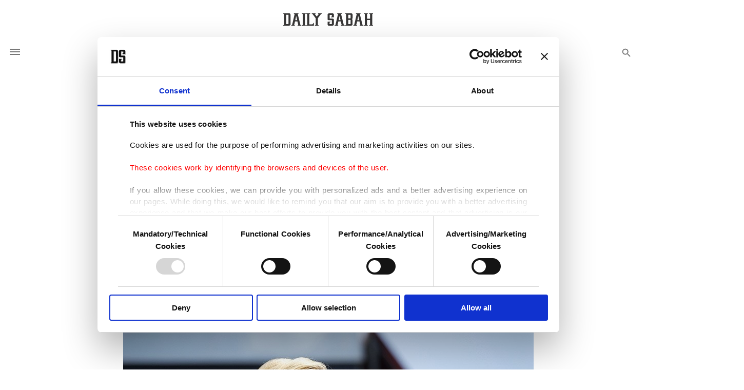

--- FILE ---
content_type: text/html; charset=UTF-8
request_url: https://www.dailysabah.com/article_count/111691
body_size: -83
content:
Article Id: 111691- Visit_count: 3</br>counter_mod: 10<br> mod: 3